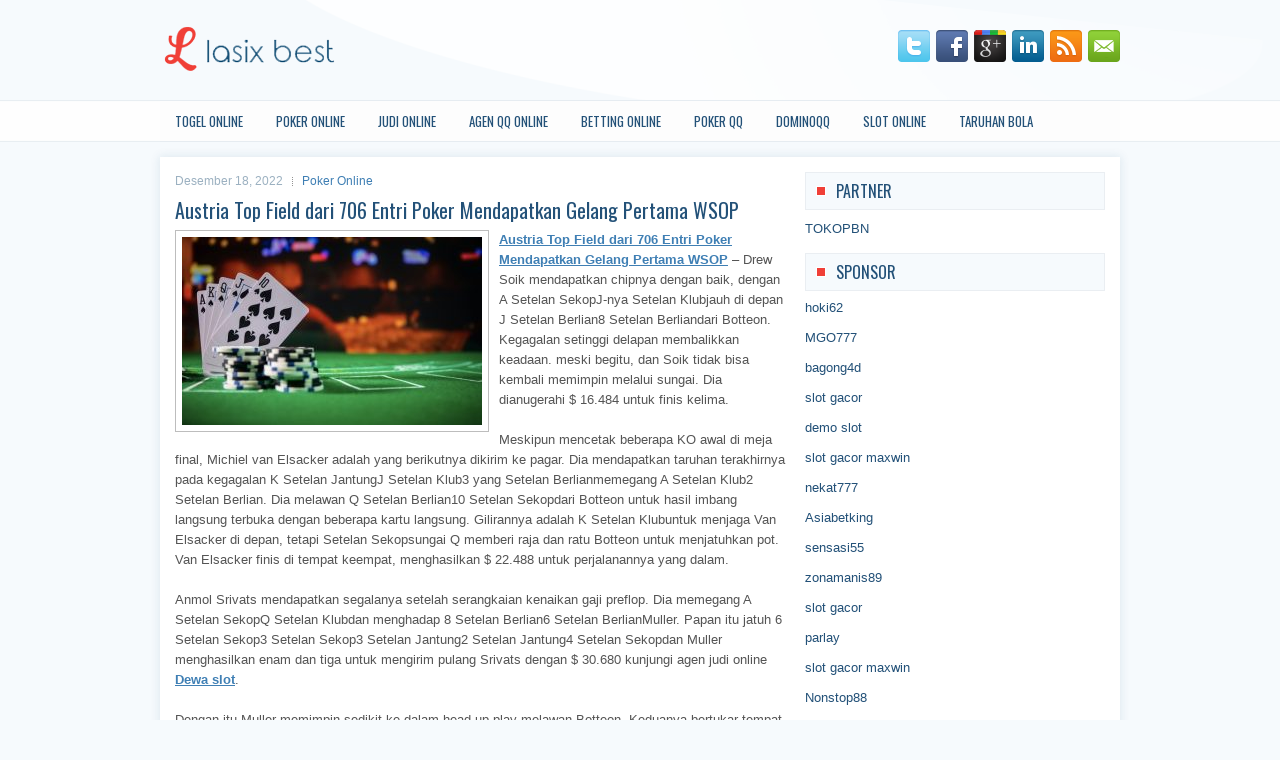

--- FILE ---
content_type: text/html; charset=UTF-8
request_url: https://sildenafilptabs.com/austria-top-field-dari-706-entri-poker-mendapatkan-gelang-pertama-wsop/
body_size: 10009
content:
 <!DOCTYPE html><html xmlns="http://www.w3.org/1999/xhtml" lang="id">
<head profile="http://gmpg.org/xfn/11">
<meta http-equiv="Content-Type" content="text/html; charset=UTF-8" />

<meta name="viewport" content="width=device-width, initial-scale=1.0"/>
<link rel="stylesheet" href="https://sildenafilptabs.com/wp-content/themes/Aspect/lib/css/reset.css" type="text/css" media="screen, projection" />
<link rel="stylesheet" href="https://sildenafilptabs.com/wp-content/themes/Aspect/lib/css/defaults.css" type="text/css" media="screen, projection" />
<!--[if lt IE 8]><link rel="stylesheet" href="https://sildenafilptabs.com/wp-content/themes/Aspect/lib/css/ie.css" type="text/css" media="screen, projection" /><![endif]-->

<link rel="stylesheet" href="https://sildenafilptabs.com/wp-content/themes/Aspect/style.css" type="text/css" media="screen, projection" />

<title>Austria Top Field dari 706 Entri Poker Mendapatkan Gelang Pertama WSOP &#8211; Lasixbest Best</title>
<meta name='robots' content='max-image-preview:large' />
<link rel="alternate" type="application/rss+xml" title="Lasixbest Best &raquo; Austria Top Field dari 706 Entri Poker Mendapatkan Gelang Pertama WSOP Umpan Komentar" href="https://sildenafilptabs.com/austria-top-field-dari-706-entri-poker-mendapatkan-gelang-pertama-wsop/feed/" />
<script type="text/javascript">
window._wpemojiSettings = {"baseUrl":"https:\/\/s.w.org\/images\/core\/emoji\/14.0.0\/72x72\/","ext":".png","svgUrl":"https:\/\/s.w.org\/images\/core\/emoji\/14.0.0\/svg\/","svgExt":".svg","source":{"concatemoji":"https:\/\/sildenafilptabs.com\/wp-includes\/js\/wp-emoji-release.min.js?ver=6.2.2"}};
/*! This file is auto-generated */
!function(e,a,t){var n,r,o,i=a.createElement("canvas"),p=i.getContext&&i.getContext("2d");function s(e,t){p.clearRect(0,0,i.width,i.height),p.fillText(e,0,0);e=i.toDataURL();return p.clearRect(0,0,i.width,i.height),p.fillText(t,0,0),e===i.toDataURL()}function c(e){var t=a.createElement("script");t.src=e,t.defer=t.type="text/javascript",a.getElementsByTagName("head")[0].appendChild(t)}for(o=Array("flag","emoji"),t.supports={everything:!0,everythingExceptFlag:!0},r=0;r<o.length;r++)t.supports[o[r]]=function(e){if(p&&p.fillText)switch(p.textBaseline="top",p.font="600 32px Arial",e){case"flag":return s("\ud83c\udff3\ufe0f\u200d\u26a7\ufe0f","\ud83c\udff3\ufe0f\u200b\u26a7\ufe0f")?!1:!s("\ud83c\uddfa\ud83c\uddf3","\ud83c\uddfa\u200b\ud83c\uddf3")&&!s("\ud83c\udff4\udb40\udc67\udb40\udc62\udb40\udc65\udb40\udc6e\udb40\udc67\udb40\udc7f","\ud83c\udff4\u200b\udb40\udc67\u200b\udb40\udc62\u200b\udb40\udc65\u200b\udb40\udc6e\u200b\udb40\udc67\u200b\udb40\udc7f");case"emoji":return!s("\ud83e\udef1\ud83c\udffb\u200d\ud83e\udef2\ud83c\udfff","\ud83e\udef1\ud83c\udffb\u200b\ud83e\udef2\ud83c\udfff")}return!1}(o[r]),t.supports.everything=t.supports.everything&&t.supports[o[r]],"flag"!==o[r]&&(t.supports.everythingExceptFlag=t.supports.everythingExceptFlag&&t.supports[o[r]]);t.supports.everythingExceptFlag=t.supports.everythingExceptFlag&&!t.supports.flag,t.DOMReady=!1,t.readyCallback=function(){t.DOMReady=!0},t.supports.everything||(n=function(){t.readyCallback()},a.addEventListener?(a.addEventListener("DOMContentLoaded",n,!1),e.addEventListener("load",n,!1)):(e.attachEvent("onload",n),a.attachEvent("onreadystatechange",function(){"complete"===a.readyState&&t.readyCallback()})),(e=t.source||{}).concatemoji?c(e.concatemoji):e.wpemoji&&e.twemoji&&(c(e.twemoji),c(e.wpemoji)))}(window,document,window._wpemojiSettings);
</script>
<style type="text/css">
img.wp-smiley,
img.emoji {
	display: inline !important;
	border: none !important;
	box-shadow: none !important;
	height: 1em !important;
	width: 1em !important;
	margin: 0 0.07em !important;
	vertical-align: -0.1em !important;
	background: none !important;
	padding: 0 !important;
}
</style>
	<link rel='stylesheet' id='wp-block-library-css' href='https://sildenafilptabs.com/wp-includes/css/dist/block-library/style.min.css?ver=6.2.2' type='text/css' media='all' />
<link rel='stylesheet' id='classic-theme-styles-css' href='https://sildenafilptabs.com/wp-includes/css/classic-themes.min.css?ver=6.2.2' type='text/css' media='all' />
<style id='global-styles-inline-css' type='text/css'>
body{--wp--preset--color--black: #000000;--wp--preset--color--cyan-bluish-gray: #abb8c3;--wp--preset--color--white: #ffffff;--wp--preset--color--pale-pink: #f78da7;--wp--preset--color--vivid-red: #cf2e2e;--wp--preset--color--luminous-vivid-orange: #ff6900;--wp--preset--color--luminous-vivid-amber: #fcb900;--wp--preset--color--light-green-cyan: #7bdcb5;--wp--preset--color--vivid-green-cyan: #00d084;--wp--preset--color--pale-cyan-blue: #8ed1fc;--wp--preset--color--vivid-cyan-blue: #0693e3;--wp--preset--color--vivid-purple: #9b51e0;--wp--preset--gradient--vivid-cyan-blue-to-vivid-purple: linear-gradient(135deg,rgba(6,147,227,1) 0%,rgb(155,81,224) 100%);--wp--preset--gradient--light-green-cyan-to-vivid-green-cyan: linear-gradient(135deg,rgb(122,220,180) 0%,rgb(0,208,130) 100%);--wp--preset--gradient--luminous-vivid-amber-to-luminous-vivid-orange: linear-gradient(135deg,rgba(252,185,0,1) 0%,rgba(255,105,0,1) 100%);--wp--preset--gradient--luminous-vivid-orange-to-vivid-red: linear-gradient(135deg,rgba(255,105,0,1) 0%,rgb(207,46,46) 100%);--wp--preset--gradient--very-light-gray-to-cyan-bluish-gray: linear-gradient(135deg,rgb(238,238,238) 0%,rgb(169,184,195) 100%);--wp--preset--gradient--cool-to-warm-spectrum: linear-gradient(135deg,rgb(74,234,220) 0%,rgb(151,120,209) 20%,rgb(207,42,186) 40%,rgb(238,44,130) 60%,rgb(251,105,98) 80%,rgb(254,248,76) 100%);--wp--preset--gradient--blush-light-purple: linear-gradient(135deg,rgb(255,206,236) 0%,rgb(152,150,240) 100%);--wp--preset--gradient--blush-bordeaux: linear-gradient(135deg,rgb(254,205,165) 0%,rgb(254,45,45) 50%,rgb(107,0,62) 100%);--wp--preset--gradient--luminous-dusk: linear-gradient(135deg,rgb(255,203,112) 0%,rgb(199,81,192) 50%,rgb(65,88,208) 100%);--wp--preset--gradient--pale-ocean: linear-gradient(135deg,rgb(255,245,203) 0%,rgb(182,227,212) 50%,rgb(51,167,181) 100%);--wp--preset--gradient--electric-grass: linear-gradient(135deg,rgb(202,248,128) 0%,rgb(113,206,126) 100%);--wp--preset--gradient--midnight: linear-gradient(135deg,rgb(2,3,129) 0%,rgb(40,116,252) 100%);--wp--preset--duotone--dark-grayscale: url('#wp-duotone-dark-grayscale');--wp--preset--duotone--grayscale: url('#wp-duotone-grayscale');--wp--preset--duotone--purple-yellow: url('#wp-duotone-purple-yellow');--wp--preset--duotone--blue-red: url('#wp-duotone-blue-red');--wp--preset--duotone--midnight: url('#wp-duotone-midnight');--wp--preset--duotone--magenta-yellow: url('#wp-duotone-magenta-yellow');--wp--preset--duotone--purple-green: url('#wp-duotone-purple-green');--wp--preset--duotone--blue-orange: url('#wp-duotone-blue-orange');--wp--preset--font-size--small: 13px;--wp--preset--font-size--medium: 20px;--wp--preset--font-size--large: 36px;--wp--preset--font-size--x-large: 42px;--wp--preset--spacing--20: 0.44rem;--wp--preset--spacing--30: 0.67rem;--wp--preset--spacing--40: 1rem;--wp--preset--spacing--50: 1.5rem;--wp--preset--spacing--60: 2.25rem;--wp--preset--spacing--70: 3.38rem;--wp--preset--spacing--80: 5.06rem;--wp--preset--shadow--natural: 6px 6px 9px rgba(0, 0, 0, 0.2);--wp--preset--shadow--deep: 12px 12px 50px rgba(0, 0, 0, 0.4);--wp--preset--shadow--sharp: 6px 6px 0px rgba(0, 0, 0, 0.2);--wp--preset--shadow--outlined: 6px 6px 0px -3px rgba(255, 255, 255, 1), 6px 6px rgba(0, 0, 0, 1);--wp--preset--shadow--crisp: 6px 6px 0px rgba(0, 0, 0, 1);}:where(.is-layout-flex){gap: 0.5em;}body .is-layout-flow > .alignleft{float: left;margin-inline-start: 0;margin-inline-end: 2em;}body .is-layout-flow > .alignright{float: right;margin-inline-start: 2em;margin-inline-end: 0;}body .is-layout-flow > .aligncenter{margin-left: auto !important;margin-right: auto !important;}body .is-layout-constrained > .alignleft{float: left;margin-inline-start: 0;margin-inline-end: 2em;}body .is-layout-constrained > .alignright{float: right;margin-inline-start: 2em;margin-inline-end: 0;}body .is-layout-constrained > .aligncenter{margin-left: auto !important;margin-right: auto !important;}body .is-layout-constrained > :where(:not(.alignleft):not(.alignright):not(.alignfull)){max-width: var(--wp--style--global--content-size);margin-left: auto !important;margin-right: auto !important;}body .is-layout-constrained > .alignwide{max-width: var(--wp--style--global--wide-size);}body .is-layout-flex{display: flex;}body .is-layout-flex{flex-wrap: wrap;align-items: center;}body .is-layout-flex > *{margin: 0;}:where(.wp-block-columns.is-layout-flex){gap: 2em;}.has-black-color{color: var(--wp--preset--color--black) !important;}.has-cyan-bluish-gray-color{color: var(--wp--preset--color--cyan-bluish-gray) !important;}.has-white-color{color: var(--wp--preset--color--white) !important;}.has-pale-pink-color{color: var(--wp--preset--color--pale-pink) !important;}.has-vivid-red-color{color: var(--wp--preset--color--vivid-red) !important;}.has-luminous-vivid-orange-color{color: var(--wp--preset--color--luminous-vivid-orange) !important;}.has-luminous-vivid-amber-color{color: var(--wp--preset--color--luminous-vivid-amber) !important;}.has-light-green-cyan-color{color: var(--wp--preset--color--light-green-cyan) !important;}.has-vivid-green-cyan-color{color: var(--wp--preset--color--vivid-green-cyan) !important;}.has-pale-cyan-blue-color{color: var(--wp--preset--color--pale-cyan-blue) !important;}.has-vivid-cyan-blue-color{color: var(--wp--preset--color--vivid-cyan-blue) !important;}.has-vivid-purple-color{color: var(--wp--preset--color--vivid-purple) !important;}.has-black-background-color{background-color: var(--wp--preset--color--black) !important;}.has-cyan-bluish-gray-background-color{background-color: var(--wp--preset--color--cyan-bluish-gray) !important;}.has-white-background-color{background-color: var(--wp--preset--color--white) !important;}.has-pale-pink-background-color{background-color: var(--wp--preset--color--pale-pink) !important;}.has-vivid-red-background-color{background-color: var(--wp--preset--color--vivid-red) !important;}.has-luminous-vivid-orange-background-color{background-color: var(--wp--preset--color--luminous-vivid-orange) !important;}.has-luminous-vivid-amber-background-color{background-color: var(--wp--preset--color--luminous-vivid-amber) !important;}.has-light-green-cyan-background-color{background-color: var(--wp--preset--color--light-green-cyan) !important;}.has-vivid-green-cyan-background-color{background-color: var(--wp--preset--color--vivid-green-cyan) !important;}.has-pale-cyan-blue-background-color{background-color: var(--wp--preset--color--pale-cyan-blue) !important;}.has-vivid-cyan-blue-background-color{background-color: var(--wp--preset--color--vivid-cyan-blue) !important;}.has-vivid-purple-background-color{background-color: var(--wp--preset--color--vivid-purple) !important;}.has-black-border-color{border-color: var(--wp--preset--color--black) !important;}.has-cyan-bluish-gray-border-color{border-color: var(--wp--preset--color--cyan-bluish-gray) !important;}.has-white-border-color{border-color: var(--wp--preset--color--white) !important;}.has-pale-pink-border-color{border-color: var(--wp--preset--color--pale-pink) !important;}.has-vivid-red-border-color{border-color: var(--wp--preset--color--vivid-red) !important;}.has-luminous-vivid-orange-border-color{border-color: var(--wp--preset--color--luminous-vivid-orange) !important;}.has-luminous-vivid-amber-border-color{border-color: var(--wp--preset--color--luminous-vivid-amber) !important;}.has-light-green-cyan-border-color{border-color: var(--wp--preset--color--light-green-cyan) !important;}.has-vivid-green-cyan-border-color{border-color: var(--wp--preset--color--vivid-green-cyan) !important;}.has-pale-cyan-blue-border-color{border-color: var(--wp--preset--color--pale-cyan-blue) !important;}.has-vivid-cyan-blue-border-color{border-color: var(--wp--preset--color--vivid-cyan-blue) !important;}.has-vivid-purple-border-color{border-color: var(--wp--preset--color--vivid-purple) !important;}.has-vivid-cyan-blue-to-vivid-purple-gradient-background{background: var(--wp--preset--gradient--vivid-cyan-blue-to-vivid-purple) !important;}.has-light-green-cyan-to-vivid-green-cyan-gradient-background{background: var(--wp--preset--gradient--light-green-cyan-to-vivid-green-cyan) !important;}.has-luminous-vivid-amber-to-luminous-vivid-orange-gradient-background{background: var(--wp--preset--gradient--luminous-vivid-amber-to-luminous-vivid-orange) !important;}.has-luminous-vivid-orange-to-vivid-red-gradient-background{background: var(--wp--preset--gradient--luminous-vivid-orange-to-vivid-red) !important;}.has-very-light-gray-to-cyan-bluish-gray-gradient-background{background: var(--wp--preset--gradient--very-light-gray-to-cyan-bluish-gray) !important;}.has-cool-to-warm-spectrum-gradient-background{background: var(--wp--preset--gradient--cool-to-warm-spectrum) !important;}.has-blush-light-purple-gradient-background{background: var(--wp--preset--gradient--blush-light-purple) !important;}.has-blush-bordeaux-gradient-background{background: var(--wp--preset--gradient--blush-bordeaux) !important;}.has-luminous-dusk-gradient-background{background: var(--wp--preset--gradient--luminous-dusk) !important;}.has-pale-ocean-gradient-background{background: var(--wp--preset--gradient--pale-ocean) !important;}.has-electric-grass-gradient-background{background: var(--wp--preset--gradient--electric-grass) !important;}.has-midnight-gradient-background{background: var(--wp--preset--gradient--midnight) !important;}.has-small-font-size{font-size: var(--wp--preset--font-size--small) !important;}.has-medium-font-size{font-size: var(--wp--preset--font-size--medium) !important;}.has-large-font-size{font-size: var(--wp--preset--font-size--large) !important;}.has-x-large-font-size{font-size: var(--wp--preset--font-size--x-large) !important;}
.wp-block-navigation a:where(:not(.wp-element-button)){color: inherit;}
:where(.wp-block-columns.is-layout-flex){gap: 2em;}
.wp-block-pullquote{font-size: 1.5em;line-height: 1.6;}
</style>
<script type='text/javascript' src='https://sildenafilptabs.com/wp-includes/js/jquery/jquery.min.js?ver=3.6.4' id='jquery-core-js'></script>
<script type='text/javascript' src='https://sildenafilptabs.com/wp-includes/js/jquery/jquery-migrate.min.js?ver=3.4.0' id='jquery-migrate-js'></script>
<script type='text/javascript' src='https://sildenafilptabs.com/wp-content/themes/Aspect/lib/js/superfish.js?ver=6.2.2' id='superfish-js'></script>
<script type='text/javascript' src='https://sildenafilptabs.com/wp-content/themes/Aspect/lib/js/jquery.mobilemenu.js?ver=6.2.2' id='mobilemenu-js'></script>
<link rel="https://api.w.org/" href="https://sildenafilptabs.com/wp-json/" /><link rel="alternate" type="application/json" href="https://sildenafilptabs.com/wp-json/wp/v2/posts/3059" /><link rel="EditURI" type="application/rsd+xml" title="RSD" href="https://sildenafilptabs.com/xmlrpc.php?rsd" />
<link rel="wlwmanifest" type="application/wlwmanifest+xml" href="https://sildenafilptabs.com/wp-includes/wlwmanifest.xml" />

<link rel="canonical" href="https://sildenafilptabs.com/austria-top-field-dari-706-entri-poker-mendapatkan-gelang-pertama-wsop/" />
<link rel='shortlink' href='https://sildenafilptabs.com/?p=3059' />
<link rel="alternate" type="application/json+oembed" href="https://sildenafilptabs.com/wp-json/oembed/1.0/embed?url=https%3A%2F%2Fsildenafilptabs.com%2Faustria-top-field-dari-706-entri-poker-mendapatkan-gelang-pertama-wsop%2F" />
<link rel="alternate" type="text/xml+oembed" href="https://sildenafilptabs.com/wp-json/oembed/1.0/embed?url=https%3A%2F%2Fsildenafilptabs.com%2Faustria-top-field-dari-706-entri-poker-mendapatkan-gelang-pertama-wsop%2F&#038;format=xml" />
<link rel="shortcut icon" href="/wp-content/uploads/2020/04/f.png" type="image/x-icon" />
<link rel="alternate" type="application/rss+xml" title="Lasixbest Best RSS Feed" href="https://sildenafilptabs.com/feed/" />
<link rel="pingback" href="https://sildenafilptabs.com/xmlrpc.php" />

</head>

<body class="post-template-default single single-post postid-3059 single-format-standard">

<div id="container">

    <div id="header">
    
        <div class="logo">
         
            <a href="https://sildenafilptabs.com"><img src="/wp-content/uploads/2020/04/logo.png" alt="Lasixbest Best" title="Lasixbest Best" /></a>
         
        </div><!-- .logo -->

        <div class="header-right">
            <div id="top-social-profiles">
                            <ul class="widget-container"><li class="social-profiles-widget">
            <a href="https://twitter.com/" target="_blank"><img title="Twitter" alt="Twitter" src="https://sildenafilptabs.com/wp-content/themes/Aspect/images/social-profiles/twitter.png" /></a><a href="https://facebook.com/" target="_blank"><img title="Facebook" alt="Facebook" src="https://sildenafilptabs.com/wp-content/themes/Aspect/images/social-profiles/facebook.png" /></a><a href="https://plus.google.com/" target="_blank"><img title="Google Plus" alt="Google Plus" src="https://sildenafilptabs.com/wp-content/themes/Aspect/images/social-profiles/gplus.png" /></a><a href="http://www.linkedin.com/" target="_blank"><img title="LinkedIn" alt="LinkedIn" src="https://sildenafilptabs.com/wp-content/themes/Aspect/images/social-profiles/linkedin.png" /></a><a href="https://sildenafilptabs.com/feed/" target="_blank"><img title="RSS Feed" alt="RSS Feed" src="https://sildenafilptabs.com/wp-content/themes/Aspect/images/social-profiles/rss.png" /></a><a href="/cdn-cgi/l/email-protection#97eef8e2e5d7f2faf6fefbb9f4f8fa" target="_blank"><img title="Email" alt="Email" src="https://sildenafilptabs.com/wp-content/themes/Aspect/images/social-profiles/email.png" /></a>            </li></ul>
                        </div>
        </div><!-- .header-right -->
        
    </div><!-- #header -->
    
            <div class="clearfix">
            			<div class="menu-primary-container"><ul id="menu-primary" class="menus menu-primary"><li id="menu-item-3381" class="menu-item menu-item-type-taxonomy menu-item-object-category menu-item-3381"><a href="https://sildenafilptabs.com/category/togel-online/">Togel Online</a></li>
<li id="menu-item-106" class="menu-item menu-item-type-taxonomy menu-item-object-category current-post-ancestor current-menu-parent current-post-parent menu-item-106"><a href="https://sildenafilptabs.com/category/poker-online/">Poker Online</a></li>
<li id="menu-item-107" class="menu-item menu-item-type-taxonomy menu-item-object-category menu-item-107"><a href="https://sildenafilptabs.com/category/judi-online/">Judi Online</a></li>
<li id="menu-item-180" class="menu-item menu-item-type-taxonomy menu-item-object-category menu-item-180"><a href="https://sildenafilptabs.com/category/agen-qq-online/">Agen QQ Online</a></li>
<li id="menu-item-181" class="menu-item menu-item-type-taxonomy menu-item-object-category menu-item-181"><a href="https://sildenafilptabs.com/category/betting-online/">Betting Online</a></li>
<li id="menu-item-182" class="menu-item menu-item-type-taxonomy menu-item-object-category menu-item-182"><a href="https://sildenafilptabs.com/category/poker-qq/">Poker QQ</a></li>
<li id="menu-item-183" class="menu-item menu-item-type-taxonomy menu-item-object-category menu-item-183"><a href="https://sildenafilptabs.com/category/dominoqq/">Dominoqq</a></li>
<li id="menu-item-184" class="menu-item menu-item-type-taxonomy menu-item-object-category menu-item-184"><a href="https://sildenafilptabs.com/category/slot-online/">Slot Online</a></li>
<li id="menu-item-185" class="menu-item menu-item-type-taxonomy menu-item-object-category menu-item-185"><a href="https://sildenafilptabs.com/category/taruhan-bola/">Taruhan Bola</a></li>
</ul></div>              <!--.primary menu--> 	
                </div>
        
    
    <div id="main">
    
            
        <div id="content">
            
                    
            
    <div class="post post-single clearfix post-3059 type-post status-publish format-standard has-post-thumbnail hentry category-poker-online tag-casino tag-judi tag-poker tag-slot tag-togel" id="post-3059">
        
        <div class="postmeta-primary">
    
            <span class="meta_date">Desember 18, 2022</span>
           &nbsp; <span class="meta_categories"><a href="https://sildenafilptabs.com/category/poker-online/" rel="category tag">Poker Online</a></span>
    
                 
        </div>
        
        <h2 class="title">Austria Top Field dari 706 Entri Poker Mendapatkan Gelang Pertama WSOP</h2>

        <div class="entry clearfix">
            
            <img width="300" height="188" src="https://sildenafilptabs.com/wp-content/uploads/2020/11/KARTU11001100137.jpg" class="alignleft featured_image wp-post-image" alt="" decoding="async" srcset="https://sildenafilptabs.com/wp-content/uploads/2020/11/KARTU11001100137.jpg 640w, https://sildenafilptabs.com/wp-content/uploads/2020/11/KARTU11001100137-300x188.jpg 300w" sizes="(max-width: 300px) 100vw, 300px" />            
            <p><a href="https://sildenafilptabs.com/austria-top-field-dari-706-entri-poker-mendapatkan-gelang-pertama-wsop/">Austria Top Field dari 706 Entri Poker Mendapatkan Gelang Pertama WSOP</a> &#8211; Drew Soik mendapatkan chipnya dengan baik, dengan A Setelan SekopJ-nya Setelan Klubjauh di depan J Setelan Berlian8 Setelan Berliandari Botteon. Kegagalan setinggi delapan membalikkan keadaan. meski begitu, dan Soik tidak bisa kembali memimpin melalui sungai. Dia dianugerahi $ 16.484 untuk finis kelima.</p>
<p>Meskipun mencetak beberapa KO awal di meja final, Michiel van Elsacker adalah yang berikutnya dikirim ke pagar. Dia mendapatkan taruhan terakhirnya pada kegagalan K Setelan JantungJ Setelan Klub3 yang Setelan Berlianmemegang A Setelan Klub2 Setelan Berlian. Dia melawan Q Setelan Berlian10 Setelan Sekopdari Botteon untuk hasil imbang langsung terbuka dengan beberapa kartu langsung. Gilirannya adalah K Setelan Klubuntuk menjaga Van Elsacker di depan, tetapi Setelan Sekopsungai Q memberi raja dan ratu Botteon untuk menjatuhkan pot. Van Elsacker finis di tempat keempat, menghasilkan $ 22.488 untuk perjalanannya yang dalam.</p>
<p>Anmol Srivats mendapatkan segalanya setelah serangkaian kenaikan gaji preflop. Dia memegang A Setelan SekopQ Setelan Klubdan menghadap 8 Setelan Berlian6 Setelan BerlianMuller. Papan itu jatuh 6 Setelan Sekop3 Setelan Sekop3 Setelan Jantung2 Setelan Jantung4 Setelan Sekopdan Muller menghasilkan enam dan tiga untuk mengirim pulang Srivats dengan $ 30.680 kunjungi agen judi online <a href="https://139.59.242.165/">Dewa slot</a>.</p>
<p>Dengan itu Muller memimpin sedikit ke dalam head-up play melawan Botteon. Keduanya bertukar tempat beberapa kali, tetapi Muller akhirnya mampu menguasai pertandingan dan membangun keunggulan chip yang cukup besar. Pada akhirnya Botteon mendapatkan all-in dengan 7 Setelan Klub6 Setelan Jantungmelawan Q Setelan SekopJ Setelan Sekopdari Muller. Runout 7 Setelan Jantung4 Setelan Jantung4 Setelan KlubQ Setelan Jantung9 Setelan Klubmengamankan pot dan gelar untuk Muller. Botteon menguangkan $ 41.855 sebagai finisher runner-up.</p>
    
        </div>
        
        <div class="postmeta-secondary"><span class="meta_tags"><a href="https://sildenafilptabs.com/tag/casino/" rel="tag">Casino</a>, <a href="https://sildenafilptabs.com/tag/judi/" rel="tag">Judi</a>, <a href="https://sildenafilptabs.com/tag/poker/" rel="tag">Poker</a>, <a href="https://sildenafilptabs.com/tag/slot/" rel="tag">Slot</a>, <a href="https://sildenafilptabs.com/tag/togel/" rel="tag">Togel</a></span></div> 
        
    
    </div><!-- Post ID 3059 -->
    
                
                    
        </div><!-- #content -->
    
        
<div id="sidebar-primary">
	
		<ul class="widget_text widget-container">
			<li id="custom_html-6" class="widget_text widget widget_custom_html">
				<h3 class="widgettitle">PARTNER</h3>
				<div class="textwidget custom-html-widget"><a href="https://www.tokopbn.com/">TOKOPBN</a></div>
			</li>
		</ul>
    	
		<ul class="widget-container">
			<li id="sponsor" class="widget widget_meta">
				<h3 class="widgettitle">Sponsor</h3>			
				<ul>
					<li><a href="https://chakriseba.com/">hoki62</a></li>
                    		<li><a href="https://thebridaldetective.com/real-weddings/">MGO777</a></li>
                    		<li><a href="https://www.chicagohotel-site.com/Hotels/">bagong4d</a></li>
                    		<li><a href="https://www.redapicolachile.cl/contacto/">slot gacor</a></li>
                    		<li><a href="https://p33.miastozabrze.pl/">demo slot</a></li>
                    		<li><a href="https://thehungrytica.com/italian-coffee-types/">slot gacor maxwin</a></li>
                    		<li><a href="https://www.bumdespangasi.com/Kontak/">nekat777</a></li>
                    		<li><a href="https://ourbusinessnews.com">Asiabetking</a></li>
                    		<li><a href="https://sensasi55x1000.com">sensasi55</a></li>
                    		<li><a href="https://zonamanis89.id/">zonamanis89</a></li>
                    		<li><a href="https://vishwakarmayojana.com/">slot gacor</a></li>
                    		<li><a href="https://www.uppercrustpizzacathedralcity.com/">parlay</a></li>
                    		<li><a href="https://www.lesvalades.com/">slot gacor maxwin</a></li>
                    		<li><a href="https://159.223.77.63">Nonstop88</a></li>
                    		<li><a href="https://www.philippineshonolulu.org/">judi slot gacor</a></li>
                    						</ul>
			</li>
		</ul>

    <ul class="widget-container"><li id="meta-4" class="widget widget_meta"><h3 class="widgettitle">Meta</h3>
		<ul>
						<li><a href="https://sildenafilptabs.com/wp-login.php">Masuk</a></li>
			<li><a href="https://sildenafilptabs.com/feed/">Feed entri</a></li>
			<li><a href="https://sildenafilptabs.com/comments/feed/">Feed komentar</a></li>

			<li><a href="https://wordpress.org/">WordPress.org</a></li>
		</ul>

		</li></ul><ul class="widget-container"><li id="search-4" class="widget widget_search"> 
<div id="search" title="Type and hit enter">
    <form method="get" id="searchform" action="https://sildenafilptabs.com/"> 
        <input type="text" value="Search" 
            name="s" id="s"  onblur="if (this.value == '')  {this.value = 'Search';}"  
            onfocus="if (this.value == 'Search') {this.value = '';}" 
        />
    </form>
</div><!-- #search --></li></ul><ul class="widget-container"><li id="archives-4" class="widget widget_archive"><h3 class="widgettitle">Arsip</h3>
			<ul>
					<li><a href='https://sildenafilptabs.com/2026/01/'>Januari 2026</a>&nbsp;(21)</li>
	<li><a href='https://sildenafilptabs.com/2025/12/'>Desember 2025</a>&nbsp;(30)</li>
	<li><a href='https://sildenafilptabs.com/2025/11/'>November 2025</a>&nbsp;(26)</li>
	<li><a href='https://sildenafilptabs.com/2025/10/'>Oktober 2025</a>&nbsp;(24)</li>
	<li><a href='https://sildenafilptabs.com/2025/09/'>September 2025</a>&nbsp;(21)</li>
	<li><a href='https://sildenafilptabs.com/2025/08/'>Agustus 2025</a>&nbsp;(10)</li>
	<li><a href='https://sildenafilptabs.com/2025/07/'>Juli 2025</a>&nbsp;(22)</li>
	<li><a href='https://sildenafilptabs.com/2025/06/'>Juni 2025</a>&nbsp;(22)</li>
	<li><a href='https://sildenafilptabs.com/2025/05/'>Mei 2025</a>&nbsp;(16)</li>
	<li><a href='https://sildenafilptabs.com/2025/04/'>April 2025</a>&nbsp;(27)</li>
	<li><a href='https://sildenafilptabs.com/2025/03/'>Maret 2025</a>&nbsp;(43)</li>
	<li><a href='https://sildenafilptabs.com/2025/02/'>Februari 2025</a>&nbsp;(32)</li>
	<li><a href='https://sildenafilptabs.com/2025/01/'>Januari 2025</a>&nbsp;(33)</li>
	<li><a href='https://sildenafilptabs.com/2024/12/'>Desember 2024</a>&nbsp;(35)</li>
	<li><a href='https://sildenafilptabs.com/2024/11/'>November 2024</a>&nbsp;(36)</li>
	<li><a href='https://sildenafilptabs.com/2024/10/'>Oktober 2024</a>&nbsp;(36)</li>
	<li><a href='https://sildenafilptabs.com/2024/09/'>September 2024</a>&nbsp;(39)</li>
	<li><a href='https://sildenafilptabs.com/2024/08/'>Agustus 2024</a>&nbsp;(53)</li>
	<li><a href='https://sildenafilptabs.com/2024/07/'>Juli 2024</a>&nbsp;(49)</li>
	<li><a href='https://sildenafilptabs.com/2024/06/'>Juni 2024</a>&nbsp;(48)</li>
	<li><a href='https://sildenafilptabs.com/2024/05/'>Mei 2024</a>&nbsp;(37)</li>
	<li><a href='https://sildenafilptabs.com/2024/04/'>April 2024</a>&nbsp;(38)</li>
	<li><a href='https://sildenafilptabs.com/2024/03/'>Maret 2024</a>&nbsp;(43)</li>
	<li><a href='https://sildenafilptabs.com/2024/02/'>Februari 2024</a>&nbsp;(35)</li>
	<li><a href='https://sildenafilptabs.com/2024/01/'>Januari 2024</a>&nbsp;(30)</li>
	<li><a href='https://sildenafilptabs.com/2023/12/'>Desember 2023</a>&nbsp;(27)</li>
	<li><a href='https://sildenafilptabs.com/2023/11/'>November 2023</a>&nbsp;(26)</li>
	<li><a href='https://sildenafilptabs.com/2023/10/'>Oktober 2023</a>&nbsp;(35)</li>
	<li><a href='https://sildenafilptabs.com/2023/09/'>September 2023</a>&nbsp;(23)</li>
	<li><a href='https://sildenafilptabs.com/2023/08/'>Agustus 2023</a>&nbsp;(36)</li>
	<li><a href='https://sildenafilptabs.com/2023/07/'>Juli 2023</a>&nbsp;(41)</li>
	<li><a href='https://sildenafilptabs.com/2023/06/'>Juni 2023</a>&nbsp;(36)</li>
	<li><a href='https://sildenafilptabs.com/2023/05/'>Mei 2023</a>&nbsp;(41)</li>
	<li><a href='https://sildenafilptabs.com/2023/04/'>April 2023</a>&nbsp;(36)</li>
	<li><a href='https://sildenafilptabs.com/2023/03/'>Maret 2023</a>&nbsp;(34)</li>
	<li><a href='https://sildenafilptabs.com/2023/02/'>Februari 2023</a>&nbsp;(30)</li>
	<li><a href='https://sildenafilptabs.com/2023/01/'>Januari 2023</a>&nbsp;(31)</li>
	<li><a href='https://sildenafilptabs.com/2022/12/'>Desember 2022</a>&nbsp;(28)</li>
	<li><a href='https://sildenafilptabs.com/2022/11/'>November 2022</a>&nbsp;(34)</li>
	<li><a href='https://sildenafilptabs.com/2022/10/'>Oktober 2022</a>&nbsp;(31)</li>
	<li><a href='https://sildenafilptabs.com/2022/09/'>September 2022</a>&nbsp;(38)</li>
	<li><a href='https://sildenafilptabs.com/2022/08/'>Agustus 2022</a>&nbsp;(34)</li>
	<li><a href='https://sildenafilptabs.com/2022/07/'>Juli 2022</a>&nbsp;(33)</li>
	<li><a href='https://sildenafilptabs.com/2022/06/'>Juni 2022</a>&nbsp;(37)</li>
	<li><a href='https://sildenafilptabs.com/2022/05/'>Mei 2022</a>&nbsp;(43)</li>
	<li><a href='https://sildenafilptabs.com/2022/04/'>April 2022</a>&nbsp;(33)</li>
	<li><a href='https://sildenafilptabs.com/2022/03/'>Maret 2022</a>&nbsp;(34)</li>
	<li><a href='https://sildenafilptabs.com/2022/02/'>Februari 2022</a>&nbsp;(32)</li>
	<li><a href='https://sildenafilptabs.com/2022/01/'>Januari 2022</a>&nbsp;(29)</li>
	<li><a href='https://sildenafilptabs.com/2021/12/'>Desember 2021</a>&nbsp;(34)</li>
	<li><a href='https://sildenafilptabs.com/2021/11/'>November 2021</a>&nbsp;(22)</li>
	<li><a href='https://sildenafilptabs.com/2021/10/'>Oktober 2021</a>&nbsp;(24)</li>
	<li><a href='https://sildenafilptabs.com/2021/09/'>September 2021</a>&nbsp;(23)</li>
	<li><a href='https://sildenafilptabs.com/2021/08/'>Agustus 2021</a>&nbsp;(19)</li>
	<li><a href='https://sildenafilptabs.com/2021/07/'>Juli 2021</a>&nbsp;(28)</li>
	<li><a href='https://sildenafilptabs.com/2021/06/'>Juni 2021</a>&nbsp;(5)</li>
	<li><a href='https://sildenafilptabs.com/2021/05/'>Mei 2021</a>&nbsp;(16)</li>
	<li><a href='https://sildenafilptabs.com/2021/04/'>April 2021</a>&nbsp;(9)</li>
	<li><a href='https://sildenafilptabs.com/2021/03/'>Maret 2021</a>&nbsp;(11)</li>
	<li><a href='https://sildenafilptabs.com/2021/02/'>Februari 2021</a>&nbsp;(11)</li>
	<li><a href='https://sildenafilptabs.com/2021/01/'>Januari 2021</a>&nbsp;(9)</li>
	<li><a href='https://sildenafilptabs.com/2020/12/'>Desember 2020</a>&nbsp;(10)</li>
	<li><a href='https://sildenafilptabs.com/2020/11/'>November 2020</a>&nbsp;(17)</li>
	<li><a href='https://sildenafilptabs.com/2020/10/'>Oktober 2020</a>&nbsp;(11)</li>
	<li><a href='https://sildenafilptabs.com/2020/09/'>September 2020</a>&nbsp;(16)</li>
	<li><a href='https://sildenafilptabs.com/2020/08/'>Agustus 2020</a>&nbsp;(4)</li>
	<li><a href='https://sildenafilptabs.com/2020/07/'>Juli 2020</a>&nbsp;(10)</li>
	<li><a href='https://sildenafilptabs.com/2020/06/'>Juni 2020</a>&nbsp;(15)</li>
	<li><a href='https://sildenafilptabs.com/2020/05/'>Mei 2020</a>&nbsp;(6)</li>
			</ul>

			</li></ul><ul class="widget-container"><li id="categories-2" class="widget widget_categories"><h3 class="widgettitle">Kategori</h3>
			<ul>
					<li class="cat-item cat-item-142"><a href="https://sildenafilptabs.com/category/casino-online/">Casino Online</a> (308)
</li>
	<li class="cat-item cat-item-10"><a href="https://sildenafilptabs.com/category/judi-online/">Judi Online</a> (679)
</li>
	<li class="cat-item cat-item-2"><a href="https://sildenafilptabs.com/category/poker-online/">Poker Online</a> (510)
</li>
	<li class="cat-item cat-item-66"><a href="https://sildenafilptabs.com/category/slot-online/">Slot Online</a> (308)
</li>
	<li class="cat-item cat-item-136"><a href="https://sildenafilptabs.com/category/togel-online/">Togel Online</a> (109)
</li>
			</ul>

			</li></ul>
		<ul class="widget-container"><li id="recent-posts-4" class="widget widget_recent_entries">
		<h3 class="widgettitle">Pos-pos Terbaru</h3>
		<ul>
											<li>
					<a href="https://sildenafilptabs.com/tourney-bukanlah-taman-eden-the-gardens-slot-qq-2026-classic/">Tourney bukanlah Taman Eden The Gardens Slot QQ 2026 Classic</a>
											<span class="post-date">Januari 19, 2026</span>
									</li>
											<li>
					<a href="https://sildenafilptabs.com/pro-slot-toto-2026-makin-senang-tidak-bermain-benar-dibanding-duduk/">Pro Slot Toto 2026 makin senang tidak bermain benar dibanding duduk</a>
											<span class="post-date">Januari 17, 2026</span>
									</li>
											<li>
					<a href="https://sildenafilptabs.com/jadi-andalkan-algoritma-holdem-poker-2026-ketika-memutuskan-apakah-akan-memainkan-pasangan-kecil/">Jadi andalkan Algoritma Hold&#8217;em Poker 2026 ketika memutuskan apakah akan memainkan pasangan kecil</a>
											<span class="post-date">Januari 17, 2026</span>
									</li>
											<li>
					<a href="https://sildenafilptabs.com/judi-slot-2026-besar-penutupan-paksa-adalah-pennsylvania-dan-california/">Judi Slot 2026 Besar Penutupan Paksa Adalah Pennsylvania dan California</a>
											<span class="post-date">Januari 16, 2026</span>
									</li>
											<li>
					<a href="https://sildenafilptabs.com/skenario-play-check-turun-ke-matematika-togel-2026/">Skenario Play-Check turun ke matematika Togel 2026</a>
											<span class="post-date">Januari 16, 2026</span>
									</li>
					</ul>

		</li></ul><ul class="widget-container"><li id="tag_cloud-2" class="widget widget_tag_cloud"><h3 class="widgettitle">Tag</h3><div class="tagcloud"><a href="https://sildenafilptabs.com/tag/agen-bandar-judi/" class="tag-cloud-link tag-link-4 tag-link-position-1" style="font-size: 8pt;" aria-label="Agen Bandar Judi (1 item)">Agen Bandar Judi</a>
<a href="https://sildenafilptabs.com/tag/agen-bandarq/" class="tag-cloud-link tag-link-5 tag-link-position-2" style="font-size: 9.4093959731544pt;" aria-label="Agen BandarQ (3 item)">Agen BandarQ</a>
<a href="https://sildenafilptabs.com/tag/agen-judi-online/" class="tag-cloud-link tag-link-52 tag-link-position-3" style="font-size: 8.8456375838926pt;" aria-label="Agen Judi Online (2 item)">Agen Judi Online</a>
<a href="https://sildenafilptabs.com/tag/agen-poker/" class="tag-cloud-link tag-link-58 tag-link-position-4" style="font-size: 8pt;" aria-label="Agen Poker (1 item)">Agen Poker</a>
<a href="https://sildenafilptabs.com/tag/agen-qq-online/" class="tag-cloud-link tag-link-55 tag-link-position-5" style="font-size: 8.8456375838926pt;" aria-label="Agen QQ Online (2 item)">Agen QQ Online</a>
<a href="https://sildenafilptabs.com/tag/agungqq/" class="tag-cloud-link tag-link-56 tag-link-position-6" style="font-size: 8pt;" aria-label="AgungQQ (1 item)">AgungQQ</a>
<a href="https://sildenafilptabs.com/tag/baccarat/" class="tag-cloud-link tag-link-139 tag-link-position-7" style="font-size: 8pt;" aria-label="Baccarat (1 item)">Baccarat</a>
<a href="https://sildenafilptabs.com/tag/bandar/" class="tag-cloud-link tag-link-60 tag-link-position-8" style="font-size: 10.255033557047pt;" aria-label="Bandar (5 item)">Bandar</a>
<a href="https://sildenafilptabs.com/tag/bandar-kasino/" class="tag-cloud-link tag-link-47 tag-link-position-9" style="font-size: 8pt;" aria-label="Bandar Kasino (1 item)">Bandar Kasino</a>
<a href="https://sildenafilptabs.com/tag/bandar-poker/" class="tag-cloud-link tag-link-9 tag-link-position-10" style="font-size: 8pt;" aria-label="Bandar Poker (1 item)">Bandar Poker</a>
<a href="https://sildenafilptabs.com/tag/bandarqq/" class="tag-cloud-link tag-link-11 tag-link-position-11" style="font-size: 10.255033557047pt;" aria-label="BandarQQ (5 item)">BandarQQ</a>
<a href="https://sildenafilptabs.com/tag/barat/" class="tag-cloud-link tag-link-28 tag-link-position-12" style="font-size: 8pt;" aria-label="Barat (1 item)">Barat</a>
<a href="https://sildenafilptabs.com/tag/barcelona/" class="tag-cloud-link tag-link-138 tag-link-position-13" style="font-size: 8pt;" aria-label="Barcelona (1 item)">Barcelona</a>
<a href="https://sildenafilptabs.com/tag/bet/" class="tag-cloud-link tag-link-73 tag-link-position-14" style="font-size: 8pt;" aria-label="Bet (1 item)">Bet</a>
<a href="https://sildenafilptabs.com/tag/blackjack/" class="tag-cloud-link tag-link-53 tag-link-position-15" style="font-size: 8.8456375838926pt;" aria-label="Blackjack (2 item)">Blackjack</a>
<a href="https://sildenafilptabs.com/tag/bola/" class="tag-cloud-link tag-link-63 tag-link-position-16" style="font-size: 9.4093959731544pt;" aria-label="Bola (3 item)">Bola</a>
<a href="https://sildenafilptabs.com/tag/capsa-susun/" class="tag-cloud-link tag-link-8 tag-link-position-17" style="font-size: 11.053691275168pt;" aria-label="Capsa Susun (8 item)">Capsa Susun</a>
<a href="https://sildenafilptabs.com/tag/casino/" class="tag-cloud-link tag-link-37 tag-link-position-18" style="font-size: 21.765100671141pt;" aria-label="Casino (1,708 item)">Casino</a>
<a href="https://sildenafilptabs.com/tag/ceme/" class="tag-cloud-link tag-link-77 tag-link-position-19" style="font-size: 8pt;" aria-label="Ceme (1 item)">Ceme</a>
<a href="https://sildenafilptabs.com/tag/daftar-poker-online/" class="tag-cloud-link tag-link-29 tag-link-position-20" style="font-size: 8pt;" aria-label="Daftar Poker Online (1 item)">Daftar Poker Online</a>
<a href="https://sildenafilptabs.com/tag/domino/" class="tag-cloud-link tag-link-141 tag-link-position-21" style="font-size: 8pt;" aria-label="Domino (1 item)">Domino</a>
<a href="https://sildenafilptabs.com/tag/dominoqq/" class="tag-cloud-link tag-link-6 tag-link-position-22" style="font-size: 10.58389261745pt;" aria-label="DominoQQ (6 item)">DominoQQ</a>
<a href="https://sildenafilptabs.com/tag/dune/" class="tag-cloud-link tag-link-27 tag-link-position-23" style="font-size: 8pt;" aria-label="Dune (1 item)">Dune</a>
<a href="https://sildenafilptabs.com/tag/holdem/" class="tag-cloud-link tag-link-75 tag-link-position-24" style="font-size: 8pt;" aria-label="Holdem (1 item)">Holdem</a>
<a href="https://sildenafilptabs.com/tag/jejeran-hal-hal-perihal-baccarat-serta-poker-online/" class="tag-cloud-link tag-link-48 tag-link-position-25" style="font-size: 8pt;" aria-label="Jejeran Hal-Hal Perihal Baccarat Serta Poker Online (1 item)">Jejeran Hal-Hal Perihal Baccarat Serta Poker Online</a>
<a href="https://sildenafilptabs.com/tag/judi/" class="tag-cloud-link tag-link-49 tag-link-position-26" style="font-size: 22pt;" aria-label="Judi (1,894 item)">Judi</a>
<a href="https://sildenafilptabs.com/tag/judi-online/" class="tag-cloud-link tag-link-30 tag-link-position-27" style="font-size: 8pt;" aria-label="Judi Online (1 item)">Judi Online</a>
<a href="https://sildenafilptabs.com/tag/kasino/" class="tag-cloud-link tag-link-50 tag-link-position-28" style="font-size: 12.134228187919pt;" aria-label="Kasino (14 item)">Kasino</a>
<a href="https://sildenafilptabs.com/tag/kasino-online/" class="tag-cloud-link tag-link-31 tag-link-position-29" style="font-size: 9.8791946308725pt;" aria-label="Kasino Online (4 item)">Kasino Online</a>
<a href="https://sildenafilptabs.com/tag/kesempatan-baik-kombinasi-anda-menentukan-buat-main-slot/" class="tag-cloud-link tag-link-59 tag-link-position-30" style="font-size: 8pt;" aria-label="Kesempatan baik Kombinasi Anda Menentukan Buat Main Slot (1 item)">Kesempatan baik Kombinasi Anda Menentukan Buat Main Slot</a>
<a href="https://sildenafilptabs.com/tag/membuat-yang-paling-baik-memberikan-tahu-semakin-gampang/" class="tag-cloud-link tag-link-57 tag-link-position-31" style="font-size: 8pt;" aria-label="Membuat Yang Paling baik Memberikan Tahu Semakin Gampang (1 item)">Membuat Yang Paling baik Memberikan Tahu Semakin Gampang</a>
<a href="https://sildenafilptabs.com/tag/perang-baccarat/" class="tag-cloud-link tag-link-46 tag-link-position-32" style="font-size: 8pt;" aria-label="Perang Baccarat (1 item)">Perang Baccarat</a>
<a href="https://sildenafilptabs.com/tag/poker/" class="tag-cloud-link tag-link-39 tag-link-position-33" style="font-size: 21.765100671141pt;" aria-label="Poker (1,695 item)">Poker</a>
<a href="https://sildenafilptabs.com/tag/poker-online/" class="tag-cloud-link tag-link-3 tag-link-position-34" style="font-size: 11.053691275168pt;" aria-label="Poker Online (8 item)">Poker Online</a>
<a href="https://sildenafilptabs.com/tag/poker-qq/" class="tag-cloud-link tag-link-13 tag-link-position-35" style="font-size: 9.8791946308725pt;" aria-label="Poker QQ (4 item)">Poker QQ</a>
<a href="https://sildenafilptabs.com/tag/roulette/" class="tag-cloud-link tag-link-140 tag-link-position-36" style="font-size: 8pt;" aria-label="Roulette (1 item)">Roulette</a>
<a href="https://sildenafilptabs.com/tag/roullete-online/" class="tag-cloud-link tag-link-54 tag-link-position-37" style="font-size: 8.8456375838926pt;" aria-label="Roullete Online (2 item)">Roullete Online</a>
<a href="https://sildenafilptabs.com/tag/sabung-ayam/" class="tag-cloud-link tag-link-61 tag-link-position-38" style="font-size: 8pt;" aria-label="Sabung Ayam (1 item)">Sabung Ayam</a>
<a href="https://sildenafilptabs.com/tag/situs-bandarqq/" class="tag-cloud-link tag-link-7 tag-link-position-39" style="font-size: 8pt;" aria-label="Situs BandarQQ (1 item)">Situs BandarQQ</a>
<a href="https://sildenafilptabs.com/tag/situs-judi-online-terpercaya/" class="tag-cloud-link tag-link-12 tag-link-position-40" style="font-size: 10.255033557047pt;" aria-label="Situs Judi Online Terpercaya (5 item)">Situs Judi Online Terpercaya</a>
<a href="https://sildenafilptabs.com/tag/slot/" class="tag-cloud-link tag-link-74 tag-link-position-41" style="font-size: 21.530201342282pt;" aria-label="Slot (1,511 item)">Slot</a>
<a href="https://sildenafilptabs.com/tag/stellan-skarsgard/" class="tag-cloud-link tag-link-24 tag-link-position-42" style="font-size: 8pt;" aria-label="Stellan Skarsgård (1 item)">Stellan Skarsgård</a>
<a href="https://sildenafilptabs.com/tag/taruhan/" class="tag-cloud-link tag-link-62 tag-link-position-43" style="font-size: 10.255033557047pt;" aria-label="Taruhan (5 item)">Taruhan</a>
<a href="https://sildenafilptabs.com/tag/timothee-chalamet/" class="tag-cloud-link tag-link-26 tag-link-position-44" style="font-size: 8pt;" aria-label="Timothee Chalamet (1 item)">Timothee Chalamet</a>
<a href="https://sildenafilptabs.com/tag/togel/" class="tag-cloud-link tag-link-143 tag-link-position-45" style="font-size: 21.248322147651pt;" aria-label="Togel (1,314 item)">Togel</a></div>
</li></ul>	
</div><!-- #sidebar-primary -->        
                
    </div><!-- #main -->
    
    
    <div id="footer-widgets" class="clearfix">
                <div class="footer-widget-box">
                    </div>
        
        <div class="footer-widget-box">
                    </div>
        
        <div class="footer-widget-box footer-widget-box-last">
                    </div>
        
    </div>

    <div id="footer">
    
        <div id="copyrights">
             &copy; 2026  <a href="https://sildenafilptabs.com/">Lasixbest Best</a> 
        </div>
        
                
<div id="credits" style="overflow-y: hidden;overflow-x: visible;width: 400px;margin: auto;">
				<div style="width: 10000px;text-align: left;">
					Powered by <a href="http://wordpress.org/"><strong>WordPress</strong></a> | Theme Designed by:  <a href="https://axis.co.id/" rel="follow">axis</a> <a href="https://www.bca.co.id/" rel="follow">Bank bca</a> <a href="https://www.bni.co.id/" rel="follow">Bank bni</a> <a href="https://bri.co.id/" rel="follow">Bank bri</a> <a href="https://www.btn.co.id/" rel="follow">Bank btn</a> <a href="https://www.cimbniaga.co.id" rel="follow">Bank cimbniaga</a> <a href="https://www.citibank.co.id/" rel="follow">Bank citibank</a> <a href="https://www.danamon.co.id" rel="follow">Bank danamon</a> <a href="https://www.bi.go.id/" rel="follow">Bank Indonesia</a> <a href="https://www.klikmbc.co.id/" rel="follow">Bank klikmbc</a> <a href="https://www.bankmandiri.co.id/" rel="follow">Bank mandiri</a> <a href="https://www.ocbc.com/" rel="follow">Bank ocbc</a> <a href="https://www.panin.co.id/" rel="follow">bank Panin</a> <a href="https://dana.id/" rel="follow">dana</a> <a href="https://facebook.com/" rel="follow">facebook</a> <a href="https://google.co.id/" rel="follow">google</a> <a href="https://indihome.co.id/" rel="follow">indihome</a> <a href="https://www.instagram.com/" rel="follow">instagram</a> <a href="https://www.maybank.co.id/" rel="follow">maybank</a> <a href="https://paypal.com/" rel="follow">paypall</a> <a href="https://www.tiktok.com/" rel="follow">tiktok</a> <a href="https://twitter.com/" rel="follow">twitter</a> <a href="https://web.whatsapp.com/" rel="follow">WA</a> <a href="https://youtube.com/" rel="follow">youtube</a>						
				</div>
			</div><!-- #credits -->
        
    </div><!-- #footer -->
    
</div><!-- #container -->

<script data-cfasync="false" src="/cdn-cgi/scripts/5c5dd728/cloudflare-static/email-decode.min.js"></script><script type='text/javascript' src='https://sildenafilptabs.com/wp-includes/js/comment-reply.min.js?ver=6.2.2' id='comment-reply-js'></script>
<script type='text/javascript' src='https://sildenafilptabs.com/wp-includes/js/hoverIntent.min.js?ver=1.10.2' id='hoverIntent-js'></script>

<script type='text/javascript'>
/* <![CDATA[ */
jQuery.noConflict();
jQuery(function(){ 
	jQuery('ul.menu-primary').superfish({ 
	animation: {opacity:'show'},
autoArrows:  true,
                dropShadows: false, 
                speed: 200,
                delay: 800
                });
            });
jQuery('.menu-primary-container').mobileMenu({
                defaultText: 'Menu',
                className: 'menu-primary-responsive',
                containerClass: 'menu-primary-responsive-container',
                subMenuDash: '&ndash;'
            });

/* ]]> */
</script>
<script defer src="https://static.cloudflareinsights.com/beacon.min.js/vcd15cbe7772f49c399c6a5babf22c1241717689176015" integrity="sha512-ZpsOmlRQV6y907TI0dKBHq9Md29nnaEIPlkf84rnaERnq6zvWvPUqr2ft8M1aS28oN72PdrCzSjY4U6VaAw1EQ==" data-cf-beacon='{"version":"2024.11.0","token":"bd3a51b68fc147e8995b5979536780fa","r":1,"server_timing":{"name":{"cfCacheStatus":true,"cfEdge":true,"cfExtPri":true,"cfL4":true,"cfOrigin":true,"cfSpeedBrain":true},"location_startswith":null}}' crossorigin="anonymous"></script>
</body>
</html>